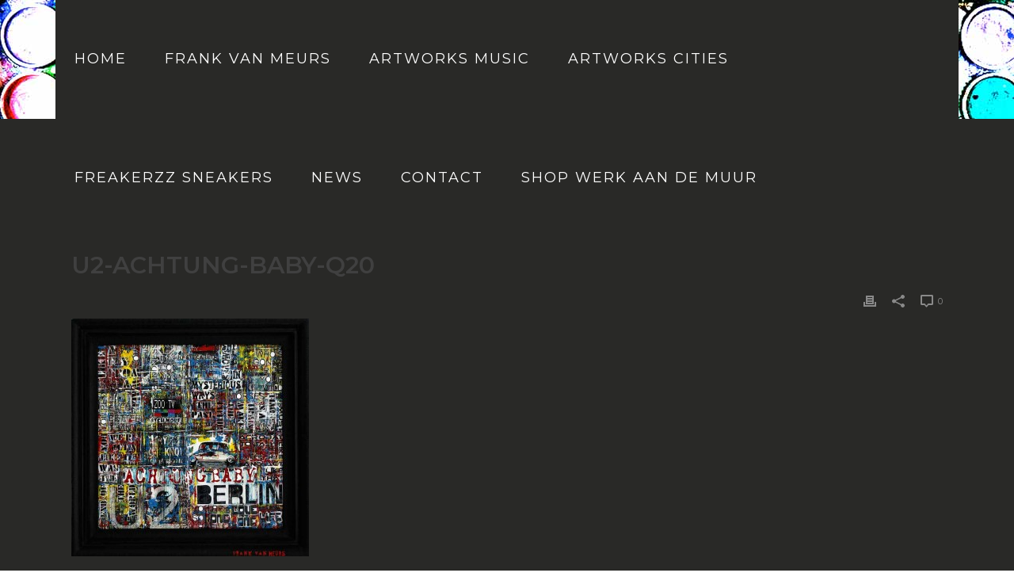

--- FILE ---
content_type: text/css
request_url: https://www.frankvanmeurs.com/wp-content/themes/Jupiter-child/style.css
body_size: 118
content:
/*
Theme Name:     Jupiter Child Theme
Theme URI: 		http://themeforest.net/user/artbees
Description:    Child theme for the Jupiter theme 
Author:         Your name here
Theme URI: 		http://themeforest.net/user/artbees
Template:       jupiter
Version:        4.0.9
*/



/*
Sample : remove the comment and start adding your own custom CSS rules.

body {
	background-color:#fff;
}

*/